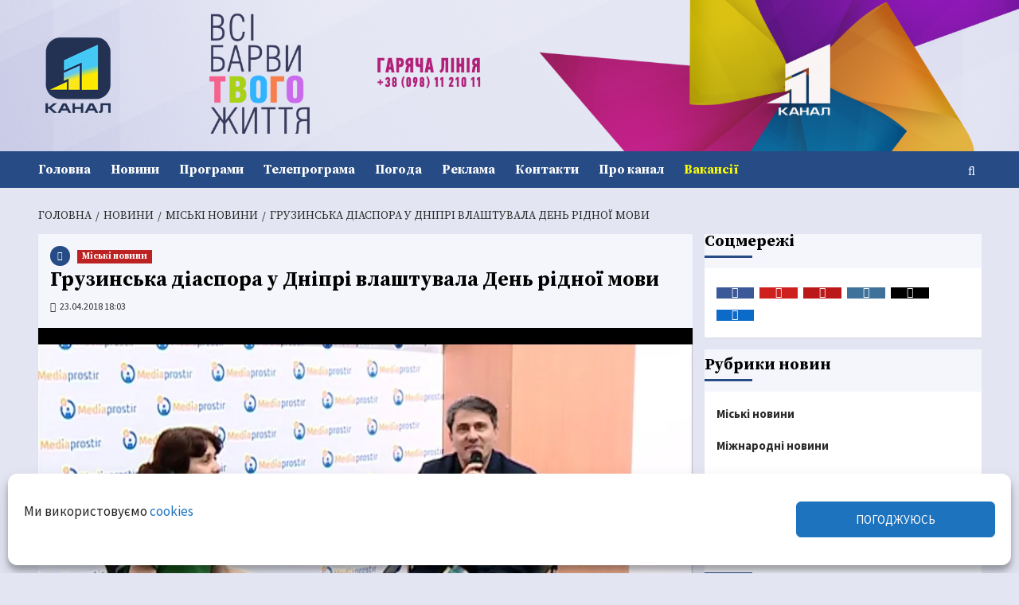

--- FILE ---
content_type: text/html; charset=utf-8
request_url: https://www.google.com/recaptcha/api2/aframe
body_size: 268
content:
<!DOCTYPE HTML><html><head><meta http-equiv="content-type" content="text/html; charset=UTF-8"></head><body><script nonce="06F-zLASgYQKru5sjmzNMg">/** Anti-fraud and anti-abuse applications only. See google.com/recaptcha */ try{var clients={'sodar':'https://pagead2.googlesyndication.com/pagead/sodar?'};window.addEventListener("message",function(a){try{if(a.source===window.parent){var b=JSON.parse(a.data);var c=clients[b['id']];if(c){var d=document.createElement('img');d.src=c+b['params']+'&rc='+(localStorage.getItem("rc::a")?sessionStorage.getItem("rc::b"):"");window.document.body.appendChild(d);sessionStorage.setItem("rc::e",parseInt(sessionStorage.getItem("rc::e")||0)+1);localStorage.setItem("rc::h",'1766014980374');}}}catch(b){}});window.parent.postMessage("_grecaptcha_ready", "*");}catch(b){}</script></body></html>

--- FILE ---
content_type: application/javascript; charset=utf-8
request_url: https://fundingchoicesmessages.google.com/f/AGSKWxVq7ys_XSatF20jP_CNe9Ognyozo3Gw6gjU_lIQq_vEIDucVf3wH7lND_0G543Ldcs6nohr_2_E5RmGo6b-DtFWStsNVMf-HoCBARXOIbbir5wd4vfVWUYE81WfiFgrqpE7yzNcO83B88L5QFa2nCn0bpk5judtLV2nFObWeqJar9GxHFkSnf3ephed/_.swf?click=_mobile/js/ad.=web&ads=/ads/displaytrust./external_ads.
body_size: -1290
content:
window['ce552e1e-cc47-4f49-8041-c896a4b3aaf2'] = true;